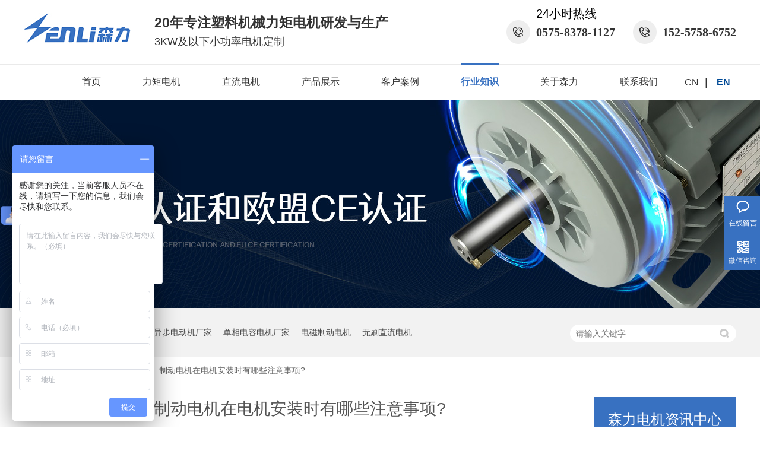

--- FILE ---
content_type: text/html
request_url: https://www.senlidj.com/articles/zddjzd.html
body_size: 6150
content:
<!DOCTYPE html><html lang="zh"><head data-base="/">
<meta http-equiv="Cache-Control" content="no-transform">
<meta http-equiv="Cache-Control" content="no-siteapp"> 
  <meta charset="UTF-8"> 
  <meta http-equiv="X-UA-Compatible" content="IE=edge"> 
  <meta name="renderer" content="webkit"> 
  <meta http-equiv="pragma" content="no-cache">
 <meta http-equiv="cache-control" content="no-cache,must-revalidate">
 <meta http-equiv="expires" content="Wed, 26 Feb 1997 08:21:57 GMT">
 <meta http-equiv="expires" content="0">
 <meta name="applicable-device" content="pc">
<title>制动电机在电机安装时有哪些注意事项?</title>
<meta name="keywords" content="制动电机">
<meta name="description" content="制动电机是全封闭自扇冷式鼠笼型具有附加圆盘型直流制动器的三相异步电动机，在这里森力电机小编为大家分享制动电机的使用特点和安装注意事项："><meta name="mobile-agent" content="format=html5;url=http://m.senlidj.com/articles/zddjzd.html"><meta name="mobile-agent" content="format=xhtml;url=http://m.senlidj.com/articles/zddjzd.html">
<link rel="alternate" media="only screen and (max-width:640px)" href="http://m.senlidj.com/articles/zddjzd.html">
<script src="https://www.senlidj.com/js/uaredirect.js" type="text/javascript"></script>
<script type="text/javascript">uaredirect("http://m.senlidj.com/articles/zddjzd.html");</script>
<link rel="canonical" href="https://www.senlidj.com/articles/zddjzd.html"> 
  <link href="https://www.senlidj.com/css/reset.css?1591684423977" rel="stylesheet"> 
  <script src="https://www.senlidj.com/js/nsw.pc.min.js"></script> 
  <link href="https://www.senlidj.com/6006926de4b0c72d6c8f5679.css" rel="stylesheet">
  <script>
var _hmt = _hmt || [];
(function() {
  var hm = document.createElement("script");
  hm.src="https://hm.baidu.com/hm.js?3c743c03531e2af582299154873ee3d6";
  var s = document.getElementsByTagName("script")[0]; 
  s.parentNode.insertBefore(hm, s);
})();
</script> 
  <meta name="baidu-site-verification" content="code-qLIklrH90M"> 
  <meta name="360-site-verification" content="1f759ab1e15e15cdb66b7d26253c8dcd"> 
  <meta name="msvalidate.01" content="E81C5F40787F8A9E3A481776F6B869DF"> 
  <meta name="bytedance-verification-code" content="tanYhm+Lc/O41h6l6+fl">
 </head> 
 <body class="body-color"> 
  <div class="top_bg"> 
 <div class="header"> 
  <div class="h_con"> 
   <div class="wow zoomIn animated logo"><a href="https://www.senlidj.com/" title=""><img alt="绍兴市超力电机有限公司" src="https://www.senlidj.com/images/logo.jpg" title="绍兴市超力电机有限公司"></a></div> 
   <h2 class="h_dw">20年专注塑料机械力矩电机研发与生产<i>3KW及以下小功率电机定制</i></h2> 
   <p class="h_tel"><span style="position:absolute;font-size:20px;top:-10px;left:80px;color:#000;">24小时热线</span><b>0575-8378-1127</b><b>152-5758-6752</b></p> 
  </div> 
  <div class="h_nav menu"> 
   <ul> 
     
     <li> <a href="https://www.senlidj.com/" title="首页"> 首页 </a> <p> 
        </p> </li> 
     
     <li> <a href="https://www.senlidj.com/product/ljdj.html" title="力矩电机"> 力矩电机 </a> <p> 
        </p> </li> 
     
     <li> <a href="https://www.senlidj.com/product/zldj.html" title="直流电机"> 直流电机 </a> <p> 
        </p> </li> 
     
     <li> <a href="https://www.senlidj.com/product/" title="产品展示"> 产品展示 </a> <p> 
        
        <a href="https://www.senlidj.com/product/zldj.html" title="直流电机">直流电机</a> 
        
        <a href="https://www.senlidj.com/product/ljdj.html" title="力矩电机">力矩电机</a> 
        
        <a href="https://www.senlidj.com/product/sxybdj.html" title="三相异步电动机">三相异步电动机</a> 
        
        <a href="https://www.senlidj.com/product/zddj.html" title="制动电机">制动电机</a> 
        
        <a href="https://www.senlidj.com/product/dxdj.html" title="单相异步电动机">单相异步电动机</a> 
        </p> </li> 
     
     <li> <a href="https://www.senlidj.com/article/khal.html" title="客户案例"> 客户案例 </a> <p> 
        </p> </li> 
     
     <li> <a href="https://www.senlidj.com/article/xwzx.html" title="行业知识"> 行业知识 </a> <p> 
        </p> </li> 
     
     <li> <a href="https://www.senlidj.com/helps/gysldj.html" title="关于森力"> 关于森力 </a> <p> 
        </p> </li> 
     
     <li class="nobor"> <a href="https://www.senlidj.com/helps/lxsldj.html" title="联系我们"> 联系我们 </a> <p> 
        </p> </li> 
     
   </ul> 
  </div> 
  <div class="h_en"> 
   <a href="https://www.senlidj.com/" title="中文">CN</a>| 
   <a class="cur" href="http://en.senlidj.com/" target="_blank" title="English">EN</a> 
  </div> 
 </div> 
  
  
</div> 
  <div> 
 <div class="ty-banner-1"> 
   
   <a href="https://www.senlidj.com/article/xwzx.html" title="三相力矩异步电动机厂家"> <img alt="三相力矩异步电动机厂家" src="https://www.senlidj.com/resource/images/8bdd65dfc9af40af9e6c40449c5875a5_24.jpg" title="三相力矩异步电动机厂家"> </a> 
    
   
   
   
 </div> 
</div> 
  <div class="p1-search-1 b"> 
 <div class="blk-main"> 
  <div class="blk-md blk"> 
   <div class="p1-search-1-inp fr"> 
    <input class="p1-search-1-inp1" id="key" placeholder="请输入关键字" type="text"> 
    <input class="p1-search-1-inp2" onclick="searchInfo();" type="button"> 
   </div> 
   <p> 热门关键词： 
     
     <a href="https://www.senlidj.com/product/ljdj.html" onclick="searchLink(this);" title="力矩电机厂家">力矩电机厂家</a> 
     
     
     <a href="https://www.senlidj.com/product/sxybdj.html" onclick="searchLink(this);" title="三相异步电动机厂家">三相异步电动机厂家</a> 
     
     
     <a href="https://www.senlidj.com/product/dxdj.html" onclick="searchLink(this);" title="单相电容电机厂家">单相电容电机厂家</a> 
     
     
     <a href="https://www.senlidj.com/product/zddj.html" onclick="searchLink(this);" title="电磁制动电机">电磁制动电机</a> 
     
     
     <a href="https://www.senlidj.com/product/wszldd.html" onclick="searchLink(this);" title="无刷直流电机">无刷直流电机</a> 
     </p> 
  </div> 
 </div> 
  
 <!-- CSS --> 
  
</div> 
  <div class="blk-main"> 
   <div class="blk plc"> 
 <!-- HTML --> 
 <div class="p12-curmbs-1" navcrumbs=""> 
  <b> 您的位置：</b> 
  <a href="https://www.senlidj.com/" title="首页"> 首页 </a> 
  <span> &gt; </span> 
   
   <i> <a href="https://www.senlidj.com/article/xwzx.html" title="新闻资讯"> 新闻资讯 </a> <span> &gt; </span> </i> 
   
    
   
   <i> <a href="https://www.senlidj.com/articles/zddjzd.html" title="制动电机在电机安装时有哪些注意事项?"> 制动电机在电机安装时有哪些注意事项? </a>  </i> 
   
 </div> 
  
  
</div> 
   <div class="clear"></div> 
   <div class="blk-sm fl"> 
    <div class="p15-infocontent-1 blk"> 
 <h1 title="制动电机在电机安装时有哪些注意事项?" class="p15-infocontent-1-tit">
   制动电机在电机安装时有哪些注意事项? 
 </h1> 
 <div class="p15-infocontent-1-bool"> 
  <i><a href="https://www.senlidj.com/article/cjwd.html" title="返回列表"> 返回列表 </a></i> 
  <span> 来源： <a href="https://www.senlidj.com" target="_blank"> 嵊州森力电机 </a> 
    </span> 
  <span> 发布日期： 2021.01.14 </span> 
 </div> 
 <div class="p15-infocontent-1-con endit-content"><p style="text-indent:2em;">
    制动电机是全封闭自扇冷式鼠笼型具有附加圆盘型直流制动器的三相异步电动机，是由Y系列电动机的后端盖与风扇之间附加一个直流盘式电磁制动电动机组成，是Y系列的派生系列。在这里森力电机小编为大家分享<a class="attach inline_attach" href="https://www.senlidj.com/product/zddj.html" target="_blank" title="制动电机"><strong>制动电机</strong></a>的使用特点和安装注意事项：
</p>
<p style="text-indent:2em;">
    它具有制动迅速、结构简单、可靠性高、通用性强等优点。此外制动电机具有人工释放机构（60-90没有设计人工释放机构）。
</p>
<p style="text-indent:2em;">
    本系列电动机在下列条件下可按额定功率连续运行：
</p>
<p style="text-indent:2em;">
    ①海拔：不超过1000米；②环境空气温度随季节而变化，但不超过+40℃。
</p>
<p style="text-indent:2em;">
    电机安装注意事项：
</p>
<p style="text-indent:2em;">
    1、安装前的准备工作：电动机开箱前应检查包装是否完整无损，有无受潮的现象，开罩后应小心清理电动机上的尘土和防锈层，仔细检查在运输过程中有无变形和损坏，紧固件有无松动或脱落，转子转动是否灵活，铭牌数据是否符合要求，并用500VMQ表测量高压电阻，绝缘电阻应不低于1MQ否则应对绕组进行干燥处理，但是处理温度不超过J20℃。
</p>
<p class="img-block">
    <img align="" alt="制动电机在电机安装时有哪些注意事项?" src="https://www.senlidj.com/resource/images/a55ff0235391416280d8e91decd64d29_44.jpg" style="max-width:100%;" title="制动电机在电机安装时有哪些注意事项?" width="640">
</p>
<p style="text-indent:2em;">
    2、电动机的安装场地和安装基础：电动机的安装场地海拔高度应不超过1000m；一般用途的电动机的安装场地要干燥、洁净，电动机周围应通风良好，与其它设备要留有一定的间隔，以便于检查，监视和清扫，环境温度在40℃以下，并需防止强烈的辐射；安装基础要坚固、结实，有一定的刚度，安装面应平整，以保证电机的平衡运行。
</p>
<p style="text-indent:2em;">
    3、电动机的接线：电动机应妥善接地，接线盒内右下方及机座外壳有接地装置，必要时亦可利用电动机底脚或法兰盘紧固螺栓接地，以保证电动机的正常运行。
</p>
<p style="text-indent:2em;">
    4、电动机与机械负载的联接：电动机可采用联轴器，正齿轴或皮带与负载机械联接，双轴伸电动机的风扇端只允许采用联轴器传动。采用联轴器联接时，电动机轴中心线与负载机械的轴中心线要重合，以免电动机在运行中产生强烈振动、联轴动和不正常的声音等。联轴器的安装偏差为：2极电动机允许偏差0．015mm，4、6、8极电动机偏差0．04mm。立式安装的电动机，轴伸只允许采用联轴器与机械负载联接。
</p>
<p style="text-indent:2em;">
    “森力电机”品牌隶属嵊州市超力电器厂，历经多年的技术和服务经验积累，对客户需求的及时把握使森力电机产品一直保持创新性与灵活性，将环保节能理念与电机设计融会贯通，全面的产品研发测试保证了森力电机产品的高可靠和高性能，已通过欧盟的CE认证、3C认证及第三方的质量检测。
</p></div> 
 <div class="clear"></div> 
  
</div> 
    <div class="p14-pagination-1 blk"> 
 <dl> 
  <dd> 
   <b><em><a href="https://www.senlidj.com/articles/sxybdd.html" title="三相异步电动机在安装时应该注意什么？"> 查看详情 + </a></em></b> 
   <span> 上一条 </span> 
   <a href="https://www.senlidj.com/articles/sxybdd.html" title="三相异步电动机在安装时应该注意什么？"> 三相异步电动机在安装时应该注意什么？ </a> 
  </dd> 
  <dt></dt> 
  <dd> 
   <b><em><a href="https://www.senlidj.com/articles/ljdjdd.html" title="力矩电机的调节方法有哪些呢？"> 查看详情 + </a></em></b> 
   <span> 下一条 </span> 
   <a href="https://www.senlidj.com/articles/ljdjdd.html" title="力矩电机的调节方法有哪些呢？"> 力矩电机的调节方法有哪些呢？ </a> 
  </dd> 
 </dl> 
 <div class="p14-pagination-1-href"> 
  <span><a href="https://www.senlidj.com/article/cjwd.html" title="返回列表"> 返回列表 </a></span> 
 </div> 
 <div class="p14-pagination-1-key"> 
  <p> 本文标签： 
    
     
     <span><a href="https://www.senlidj.com/product/zddj.html" title="制动电机"> 制动电机 </a></span> 
     
    </p> 
 </div> 
 <div class="clear"> 
 </div> 
  
</div> 
    <div class="p14-info-3 blk"> 
 <h3 class="p14-info-3-tit"> 【相关推荐】 </h3> 
 <div class="p14-info-3-list"> 
  <ul> 
    
    <li><h4><a href="https://www.senlidj.com/articles/ygddjh.html" target="_blank" title="有关电动机和变频器的匹配问题"><span> 了解详情 &gt; </span> 有关电动机和变频器的匹配问题 </a></h4></li> 
    
    <li><h4><a href="https://www.senlidj.com/articles/bpdjdy.html" target="_blank" title="变频电机的一些特点"><span> 了解详情 &gt; </span> 变频电机的一些特点 </a></h4></li> 
    
    <li><h4><a href="https://www.senlidj.com/articles/ygbpdj.html" target="_blank" title="有关变频电机简述"><span> 了解详情 &gt; </span> 有关变频电机简述 </a></h4></li> 
    
  </ul> 
 </div> 
  
</div> 
   </div> 
   <div class="blk-xs fr"> 
    <div class="p14-left-nav-1 blk"> 
 <div class="p14-left-nav-1-tit"> 
  <h2> 森力电机资讯中心 </h2> 
 </div> 
 <div class="p14-left-nav-1-nav" navvicefocus1=""> 
   
   <div class="p14-left-nav-1-nav-one"> 
    <h3><a href="https://www.senlidj.com/article/khal.html" title="客户案例"> 客户案例 </a></h3> 
    <dl style="display:none;"> 
     <!-- 2级 --> 
      
      <dt> 
       <a href="https://www.senlidj.com/article/fzjxdj.html" title="纺织机械电机"> 纺织机械电机 </a> 
      </dt> 
       
      
      <dt> 
       <a href="https://www.senlidj.com/article/sljxdj.html" title="塑料机械电机"> 塑料机械电机 </a> 
      </dt> 
       
      
      <dt> 
       <a href="https://www.senlidj.com/article/ddjxdj.html" title="电动机械电机"> 电动机械电机 </a> 
      </dt> 
      <dd style="display:none;"> 
       <!-- 3级 --> 
        
        <p><a href="https://www.senlidj.com/article/skyjwj.html" title="数控眼镜五金设备"> 数控眼镜五金设备 </a></p> 
        
        <p><a href="https://www.senlidj.com/article/dzfw.html" title="定制服务"> 定制服务 </a></p> 
        
      </dd> 
      
      <dt> 
       <a href="https://www.senlidj.com/article/ysbdj.html" title="压缩泵电机"> 压缩泵电机 </a> 
      </dt> 
       
      
      <dt> 
       <a href="https://www.senlidj.com/article/spjxdj.html" title="食品机械电机"> 食品机械电机 </a> 
      </dt> 
       
      
      <dt> 
       <a href="https://www.senlidj.com/article/hbsbdj.html" title="环保设备电机"> 环保设备电机 </a> 
      </dt> 
       
      
    </dl> 
   </div> 
   
   <div class="p14-left-nav-1-nav-one"> 
    <h3><a href="https://www.senlidj.com/article/xwzx.html" title="新闻资讯"> 新闻资讯 </a></h3> 
    <dl style="display:none;"> 
     <!-- 2级 --> 
      
      <dt> 
       <a href="https://www.senlidj.com/article/gsxw.html" title="企业动态"> 企业动态 </a> 
      </dt> 
       
      
      <dt> 
       <a href="https://www.senlidj.com/article/cjwd.html" title="常见问答"> 常见问答 </a> 
      </dt> 
       
      
    </dl> 
   </div> 
   
 </div> 
 <div class="clear"></div> 
  
  
</div> 
    <div> 
 <div class="p14-pro-1 blk"> 
  <div class="p14-pro-1-tit">
    推荐产品 
  </div> 
  <div class="p14-pro-1-list"> 
    
    <dl> 
     <dt> 
      <a href="https://www.senlidj.com/products/sxljdj1166.html" target="_blank" title="长轴力矩电机场景应用"><img alt="力矩电动机厂家产品图片" src="https://www.senlidj.com/resource/images/d5f37932f8a64aedae87205c2a541e33_3.jpg"></a> 
     </dt> 
     <dd> 
      <h4><a href="https://www.senlidj.com/products/sxljdj1166.html" target="_blank" title="长轴力矩电机场景应用">长轴力矩电机场景应用</a></h4> 
     </dd> 
    </dl> 
    
    <dl> 
     <dt> 
      <a href="https://www.senlidj.com/products/gbdjys.html" target="_blank" title="50机座系列"><img alt="国标电机YS5024" src="https://www.senlidj.com/resource/images/7dfee72b39f241b1bfa662dacef0a5c7_2.jpg"></a> 
     </dt> 
     <dd> 
      <h4><a href="https://www.senlidj.com/products/gbdjys.html" target="_blank" title="50机座系列">50机座系列</a></h4> 
     </dd> 
    </dl> 
    
    <dl> 
     <dt> 
      <a href="https://www.senlidj.com/products/sjljdj.html" target="_blank" title="收卷力矩电机厂家实力"><img alt="三相力矩电动机厂家产品图片" src="https://www.senlidj.com/resource/images/d5f37932f8a64aedae87205c2a541e33_9.jpg"></a> 
     </dt> 
     <dd> 
      <h4><a href="https://www.senlidj.com/products/sjljdj.html" target="_blank" title="收卷力矩电机厂家实力">收卷力矩电机厂家实力</a></h4> 
     </dd> 
    </dl> 
    
    <dl> 
     <dt> 
      <a href="https://www.senlidj.com/products/56jzxl.html" target="_blank" title="56机座系列"><img alt="56机座系列" src="https://www.senlidj.com/resource/images/7dfee72b39f241b1bfa662dacef0a5c7_2.jpg"></a> 
     </dt> 
     <dd> 
      <h4><a href="https://www.senlidj.com/products/56jzxl.html" target="_blank" title="56机座系列">56机座系列</a></h4> 
     </dd> 
    </dl> 
    
    <dl> 
     <dt> 
      <a href="https://www.senlidj.com/products/ljdjmd.html" target="_blank" title="力矩电机马达产品价格详情"><img alt="三相力矩电动机厂家产品图片" src="https://www.senlidj.com/resource/images/d5f37932f8a64aedae87205c2a541e33_12.jpg"></a> 
     </dt> 
     <dd> 
      <h4><a href="https://www.senlidj.com/products/ljdjmd.html" target="_blank" title="力矩电机马达产品价格详情">力矩电机马达产品价格详情</a></h4> 
     </dd> 
    </dl> 
    
    <dl> 
     <dt> 
      <a href="https://www.senlidj.com/products/63jzxl7823.html" target="_blank" title="63机座系列"><img alt="63机座系列" src="https://www.senlidj.com/resource/images/7dfee72b39f241b1bfa662dacef0a5c7_2.jpg"></a> 
     </dt> 
     <dd> 
      <h4><a href="https://www.senlidj.com/products/63jzxl7823.html" target="_blank" title="63机座系列">63机座系列</a></h4> 
     </dd> 
    </dl> 
    
    <dl> 
     <dt> 
      <a href="https://www.senlidj.com/products/ljddjc.html" target="_blank" title="力矩电动机产品规格齐全"><img alt="三相力矩电动机厂家产品图片" src="https://www.senlidj.com/resource/images/d5f37932f8a64aedae87205c2a541e33_15.jpg"></a> 
     </dt> 
     <dd> 
      <h4><a href="https://www.senlidj.com/products/ljddjc.html" target="_blank" title="力矩电动机产品规格齐全">力矩电动机产品规格齐全</a></h4> 
     </dd> 
    </dl> 
    
    <dl> 
     <dt> 
      <a href="https://www.senlidj.com/products/71jzxl.html" target="_blank" title="71机座系列"><img alt="71机座系列" src="https://www.senlidj.com/resource/images/7dfee72b39f241b1bfa662dacef0a5c7_6.jpg"></a> 
     </dt> 
     <dd> 
      <h4><a href="https://www.senlidj.com/products/71jzxl.html" target="_blank" title="71机座系列">71机座系列</a></h4> 
     </dd> 
    </dl> 
    
    <dl> 
     <dt> 
      <a href="https://www.senlidj.com/products/sxljdj6204.html" target="_blank" title="三相力矩电机产品质量"><img alt="三相力矩电动机厂家产品图片" src="https://www.senlidj.com/resource/images/d5f37932f8a64aedae87205c2a541e33_18.jpg"></a> 
     </dt> 
     <dd> 
      <h4><a href="https://www.senlidj.com/products/sxljdj6204.html" target="_blank" title="三相力矩电机产品质量">三相力矩电机产品质量</a></h4> 
     </dd> 
    </dl> 
    
    <dl> 
     <dt> 
      <a href="https://www.senlidj.com/products/80jzxl280.html" target="_blank" title="80机座系列"><img alt="80机座" src="https://www.senlidj.com/resource/images/7dfee72b39f241b1bfa662dacef0a5c7_6.jpg"></a> 
     </dt> 
     <dd> 
      <h4><a href="https://www.senlidj.com/products/80jzxl280.html" target="_blank" title="80机座系列">80机座系列</a></h4> 
     </dd> 
    </dl> 
    
  </div> 
 </div> 
  
  
</div> 
    <div class="contact-z1 blk"> 
 <p> 咨询热线 </p> 
 <span> 0575-8378-1127 </span> 
  
</div> 
   </div> 
   <div class="clear"></div> 
  </div> 
  <div class="f_bg"> 
 <div class="footer"> 
  <div class="f_logo fl"> 
   <h5><a href="https://www.senlidj.com/"><img alt="绍兴市超力电机有限公司" src="https://www.senlidj.com/images/f_logo.png" title="绍兴市超力电机有限公司"></a></h5> 
   <p><em><img alt="森力电机官网" src="https://www.senlidj.com/resource/images/6f0e06a85a8744289cc3417bfc6be28f_2.png" title="森力电机官网"></em><span>森力电机官网</span></p> 
  </div> 
  <div class="f02 fl"> 
   <div class="f_nav"> 
    <ul> 
      
      <li> <a href="https://www.senlidj.com/" title="森力首页">森力首页</a> </li> 
      
      <li> <a href="https://www.senlidj.com/product/ljdj.html" title="力矩电机">力矩电机</a> </li> 
      
      <li> <a href="https://www.senlidj.com/product/sxybdj.html" title="三相异步电机">三相异步电机</a> </li> 
      
      <li> <a href="https://www.senlidj.com/product/zldj.html" title="直流电机">直流电机</a> </li> 
      
      <li> <a href="https://www.senlidj.com/product/zddj.html" title="制动电机">制动电机</a> </li> 
      
      <li> <a href="https://www.senlidj.com/product/dxdj.html" title="单相电机">单相电机</a> </li> 
      
      <li> <a href="https://www.senlidj.com/helps/dzfw.html" title="定制服务">定制服务</a> </li> 
      
      <li> <a href="https://www.senlidj.com/article/khal.html" title="客户案例">客户案例</a> </li> 
      
      <li> <a href="https://www.senlidj.com/sitemap.html" target="_blank" title="站点地图">站点地图</a> </li> 
      
    </ul> 
   </div> 
   <p>绍兴市超力电机有限公司©版权所有<i>百度统计</i><a href="https://www.senlidj.com/region.html" rel="nofollow" target="_blank" title="分站地图 ">分站地图</a><span>备案号：<a href="https://beian.miit.gov.cn/#/Integrated/index" rel="nofollow" target="_blank">浙ICP备08009093号</a> <i>网站制作：<a href="http://www.nsw88.com/" target="_blank">牛商股份</a> </i> <br><a ;="" href="http://www.beian.gov.cn/portal/registerSystemInfo?recordcode=33068302000891" style="color:#ffffff" target="_blank"><img src="/gaba.png">浙公网安备 33068302000891号</a> </span> </p> 
  </div> 
  <div class="f_ban fr"> 
   <p class="f_p01"><b>电话：</b><i>0575-8378-1127</i><i>152-5758-6752</i></p> 
   <p class="f_p02"><b>地址：</b>浙江省绍兴市嵊州市长乐镇振兴一路8号可津产业园1幢</p> 
   <p class="f_p03"><b>邮箱：</b><em>309127466@qq.com</em></p> 
  </div> 
  <div class="clear"></div> 
 </div> 
  
</div> 
  <div class="client-2"> 
 <ul id="client-2"> 
  <!--<li class="my-kefu-qq" th:if="${not #strings.isEmpty(enterprise.qq)}"> 
   <div class="my-kefu-main"> 
    <div class="my-kefu-left"> 
     <a class="online-contact-btn" target="_blank" href="http://wpa.qq.com/msgrd?v=3&amp;uin=${enterprise.qq?enterprise.qq:''}&amp;site=qq&amp;menu=yes" qq=""> <i></i> <p> QQ咨询 </p> </a> 
    </div> 
    <div class="my-kefu-right"></div> 
   </div> </li>--> 
  <li class="my-kefu-tel" style="    opacity: 0;"> 
   <div class="my-kefu-tel-main"> 
    <div class="my-kefu-left"> 
     <i></i> 
     <p> 服务热线 </p> 
    </div> 
    <div class="my-kefu-tel-right" phone400="">0575-8378-1127</div> 
   </div> </li> 
  <li class="my-kefu-liuyan"> 
   <div class="my-kefu-main"> 
    <div class="my-kefu-left"> 
     <a href="https://www.senlidj.com/Tools/leaveword.html" title="在线留言"> <i></i> <p> 在线留言 </p> </a> 
    </div> 
    <div class="my-kefu-right"></div> 
   </div> </li> 
  <li class="my-kefu-weixin"> 
   <div class="my-kefu-main"> 
    <div class="my-kefu-left"> 
     <i></i> 
     <p> 微信咨询</p> 
    </div> 
    <div class="my-kefu-right"> 
    </div> 
    <div class="my-kefu-weixin-pic"> 
     <img src="https://www.senlidj.com/resource/images/edc3a2446fd94da6ac395e29f1e3fdbe_2.jpg"> 
    </div> 
   </div> </li> 
  <!--<li class="my-kefu-weibo" th:if="${not #strings.isEmpty(enterprise.xlweibo)}">--> 
  <!--    <div class="my-kefu-main">--> 
  <!--        <div class="my-kefu-left">--> 
  <!--            <a th:href="https://www.senlidj.com/${enterprise?enterprise.xlweibo:''}" target="_blank" href="javascript:;"> <i></i>--> 
  <!--                <p> 关注微博 </p>--> 
  <!--            </a>--> 
  <!--        </div>--> 
  <!--        <div class="my-kefu-right">--> 
  <!--        </div>--> 
  <!--    </div>--> 
  <!--</li>--> 
  <li class="my-kefu-ftop"> 
   <div class="my-kefu-main"> 
    <div class="my-kefu-left"> 
     <a href="javascript:;"> <i></i> <p> 返回顶部 </p> </a> 
    </div> 
    <div class="my-kefu-right"> 
    </div> 
   </div> </li> 
 </ul> 
  
  
</div> 
  <script src="https://www.senlidj.com/js/public.js"></script> 
  <script src="https://www.senlidj.com/6006926de4b0c72d6c8f5679.js" type="text/javascript"></script> 
  <script encrypt-snsid="ZTE3ZjUyYjQ0OGE5NDJhOGFhMzE0MTBkYmNkNjc2OTI=" src="https://sss.nswyun.com/probe/assets/WebChatService.js?v=1709169174900" webchaturl="https://sss.nswyun.com/webChat/index.html"></script> 
 
<script>  var sysBasePath = null ;var projPageData = {};</script><script>(function(){var bp = document.createElement('script');
var curProtocol = window.location.protocol.split(':')[0];
if (curProtocol === 'https')
{ bp.src='https://zz.bdstatic.com/linksubmit/push.js'; }
else
{ bp.src='http://push.zhanzhang.baidu.com/push.js'; }
var s = document.getElementsByTagName("script")[0];
s.parentNode.insertBefore(bp, s);
})();</script><script src="https://www.senlidj.com/js/ab77b6ea7f3fbf79.js" type="text/javascript"></script>
<script type="application/ld+json">
{"@content":"https://ziyuan.baidu.com/contexts/cambrian.jsonld","@id":"https://www.senlidj.com/articles/zddjzd.html","appid":"","title":"制动电机在电机安装时有哪些注意事项?","images":[],"description":"","pubDate":"2021-01-14T22:18:00","upDate":"2026-01-28T10:45:30","lrDate":"2021-01-14T22:34"}
</script></body></html>